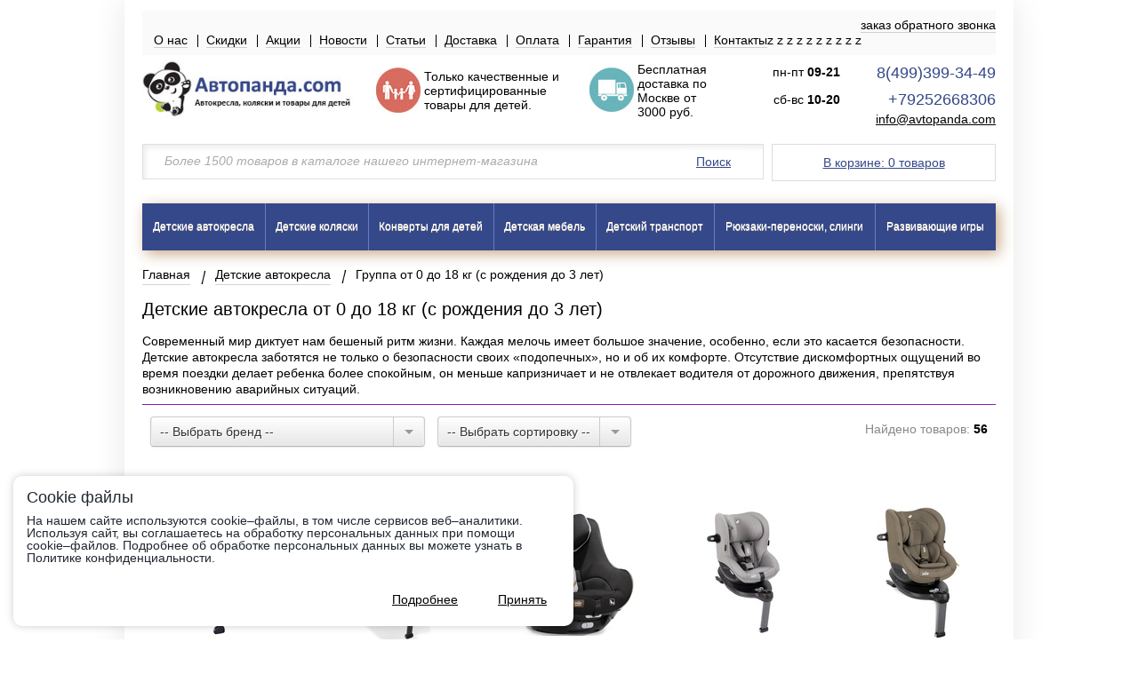

--- FILE ---
content_type: text/html; charset=utf-8
request_url: https://avtopanda.com/catalog/avtokresla/avtokresla-gruppy-01/
body_size: 17587
content:

<!DOCTYPE html>
<html>
<head>
    <meta charset="utf-8">
    <meta name="viewport" content="width=device-width">
    <meta name="format-detection" content="telephone=no"/>
    <meta name="yandex-verification" content="5af13b2ca1d00e34" /> 
    
    
    <title>
        
            Автокресло 0-18 кг (группа 0-1) - купить по цене от 3200 рублей в Москве ☛ Интернет-магазин Avtopanda.com  ☎ 8(925) 266-83-06 ☎ 8 (499) 399-34-49
        
    </title>
    
    
        
    
 
    

    


    
    <link href='https://fonts.googleapis.com/css?family=Roboto+Condensed:400,400italic,700,700italic&subset=latin,cyrillic' rel='stylesheet' type='text/css'>
    <link rel="stylesheet" type="text/css" href="//cdn.jsdelivr.net/npm/slick-carousel@1.8.1/slick/slick.css"/>
    <link rel="stylesheet" type="text/css" href="/static/slick/slick.css"/>
    <link rel="stylesheet" type="text/css" href="/static/slick/slick-theme.css"/>
    <link rel="icon" type="image/x-icon" href="/static/favicon.png">

    
        <link rel="stylesheet" href="/static/css/jquery.fs.selecter.css" type="text/css" />
        <link rel="stylesheet" href="/static/js/toastmessage/css/jquery.toastmessage.css" type="text/css" />
        <link rel="stylesheet" href="/static/js/jquery-form-styler/jquery.formstyler.css" type="text/css" />
        <link rel="stylesheet" href="/static/css/all.css" type="text/css" />
        <link rel="stylesheet" href="/static/css/lloyd.css" type="text/css" />
        <link rel="stylesheet" href="/static/js/fancybox/helpers/jquery.fancybox-thumbs.css?v=2.1.4" type="text/css" media="screen" />
        <link rel="stylesheet" href="/static/js/fancybox/helpers/jquery.fancybox-buttons.css?v=2.1.4" type="text/css" media="screen" />
        <link rel="stylesheet" href="/static/js/fancybox/jquery.fancybox.css?v=2.1.4" type="text/css" media="screen" />
    
    
        <script type="text/javascript" src="/static/js/jquery-1.10.2.min.js"></script> 
        <script type="text/javascript" src="/static/js/toastmessage/jquery.toastmessage.js"></script>
        <script type="text/javascript" src="/static/js/jquery.placeholder.js"></script>
        <script type="text/javascript" src="/static/js/jquery.form.js"></script>
        <script type="text/javascript" src="/static/js/jquery.barrating.min.js"></script>
        <script type="text/javascript" src="/static/js/jquery.bxslider.js"></script>
        <script type="text/javascript" src="/static/js/jquery.fs.selecter.js"></script>
        <script type="text/javascript" src="/static/js/fancybox/jquery.mousewheel-3.0.6.pack.js"></script>
        <script type="text/javascript" src="/static/js/fancybox/jquery.fancybox.pack.js?v=2.1.4"></script>
        <script type="text/javascript" src="/static/js/fancybox/helpers/jquery.fancybox-buttons.js?v=2.1.4"></script>
        <script type="text/javascript" src="/static/js/fancybox/helpers/jquery.fancybox-thumbs.js?v=2.1.4"></script>
        <script type="text/javascript" src="/static/js/jquery-form-styler/jquery.formstyler.min.js"></script>
        <script type="text/javascript" src="/static/js/jquery.maskedinput-1.2.2.js"></script>
        <script type="text/javascript" src="/static/js/sly.js"></script>
        <script type="text/javascript" src="/static/js/modernizr.js"></script>
        <script type="text/javascript" src="/static/js/jquery.main.js?v=2"></script>
        <script type="text/javascript" src="/static/js/lloyd.js"></script>
    
    <script type="text/javascript" src="/static/slick/slick.min.js"></script>
    <!--[if IE]><script src="http://html5shiv.googlecode.com/svn/trunk/html5.js"></script><![endif]-->
    
    
        
            <meta name="yandex-verification" content="97657651d76786d7" />
<meta name="yandex-verification" content="685039e440b778cb" />
<meta name="google-site-verification" content="iZ_bM3_xuFmEjhl248rlZqid4kqH2B2z_3QoqUY5dRA" /><meta name="yandex-verification" content="65b092517500de3a" />
        
            <meta name="google-site-verification" content="EEi0dTPouAiSQWq0SwmDNgONueo-JzlKNu1w8p7A2fA" /><meta name="google-site-verification" content="10SlbHzZgIV5_Qra-qwEX0JlHPayyfGvWDKGME_9KLY" />
        
            <!-- Global site tag (gtag.js) - Google Analytics -->
<script async src="https://www.googletagmanager.com/gtag/js?id=UA-153114283-1"></script>
<script>
  window.dataLayer = window.dataLayer || [];
  function gtag(){dataLayer.push(arguments);}
  gtag('js', new Date());

  gtag('config', 'UA-153114283-1');
</script>

        
    
    

<script src="//code.jivosite.com/widget/IUGD1EvVVN" async></script>
</head>
<body>
<div class="w1">
    <div id="wrapper">
        <header id="header">
            <div class="center">
                <div class="header-panel">
                    <a class="mob-btn" href="#"><span></span></a>
                    <a class="call-back" href="#">заказ обратного звонка</a>
                    <ul>
                        
z                            <li><a href="/about-us">О нас</a></li>
                        
z                            <li><a href="/about/discount/">Скидки</a></li>
                        
z                            <li><a href="/action/">Акции</a></li>
                        
z                            <li><a href="/news/">Новости</a></li>
                        
z                            <li><a href="/article/">Статьи</a></li>
                        
z                            <li><a href="/about/delivery/">Доставка</a></li>
                        
z                            <li><a href="/about/payment/">Оплата</a></li>
                        
z                            <li><a href="/about/warranty/">Гарантия</a></li>
                        
z                            <li><a href="/review/">Отзывы</a></li>
                        
z                            <li><a href="/about/contacts/">Контакты</a></li>
                        
                    </ul>
                </div>
                <div class="header-block">
                    <div class="mylogo">
                        <a href="/">
                            
                                <img src="/media/upload/sitesettings/4a/4ac72216b49061ada1a9d9f703974a78.jpg" />
                            
                        </a>
                    </div>
                    <div class="header-info-block"><table style="width: 100%;" border="0" align="left">
<tbody>
<tr>
<td><img src="../../../../media/uploads/family-verh.jpg" width="50" height="51" /></td>
<td>Только <strong>качественные</strong> и <strong>сертифицированные товары</strong> для детей.</td>
<td><img src="../../../../media/uploads/deliver-vrh.jpg" width="50" height="51" /></td>
<td>Бесплатная доставка по Москве <strong>от 3000 руб.</strong></td>
</tr>
</tbody>
</table></div>
                    <div class="header-info">
                    	<div class="c1 notmobile">
		            	<div class="schedule-compact">
		            	<span class="schedule-l1">пн-пт  <b>09-21</b></span>
		            	<span class="schedule-l2">сб-вс  <b>10-20</b></span>
		            	</div>
                    	</div>
                    	<div class="c2">
                        <a class="phone site-color" href="tel:8(499)399-34-49">8(499)399-34-49</a>
                        <a class="phone site-color" href="tel:+79252668306">+79252668306</a>
                        <a class="email" href="mailto:info@avtopanda.com">info@avtopanda.com</a>
                        <div class="mobile"><div class="schedule"><span class="schedule-l1">Прием заказов на сайте - круглосуточно.</span><span class="schedule-l2">Режим работы магазина: будни с 09-21, выходные с 10-20</span></div></div>
                        </div>
                    </div>
                </div>
                <div class="header-row">
                    <a class="basket-btn site-color" href="/cart/">В корзине: <span id="basket-total">0 товаров</span></a>
                    <form action="/catalog/search/" id="search-form" class="search-form">
                        <fieldset>
                            <input type="text" placeholder="Более 1500 товаров в каталоге нашего интернет-магазина" name="query" />
                            <button class="site-color">Поиск</button>
                        </fieldset>
                    </form>
                </div>
                
                    
<nav id="nav">
    <a class="mob-btn" href="#"><span></span></a>
    <ul>
        
            
                
                    <li class="has-drop">
                        <div class="drop-cover">
                            <a href="/catalog/avtokresla/">Детские автокресла</a>
                            <div class="drop-hold">
                                <ul class="drop">
                                    
            
                
                    <li><a href="/catalog/avtokresla/avtokresla-gruppy-0-s-rozhdeniya-do-13-kg/">Группа от 0 до 13 кг</a></li>
                
            
        
            
                
                    <li><a href="/catalog/avtokresla/avtokresla-gruppy-01/">Группа от 0 до 18 кг (с рождения до 3 лет)</a></li>
                
            
        
            
                
                    <li><a href="/catalog/avtokresla/detskie-avtokresla-gruppy-012-s-rozhdeniya-do-25kg/">Группа от 0 до 25 кг (до 7 лет)</a></li>
                
            
        
            
                
                    <li><a href="/catalog/avtokresla/detskie-avtokresla-ot-0-do-36-kg/">Группа от 0 до 36 кг (до 12 лет)</a></li>
                
            
        
            
                
                    <li><a href="/catalog/avtokresla/avtokresla-gruppy-1-ot-9-18-kg/">Группа от 9 до 18 кг (от 9 мес до 3 лет)</a></li>
                
            
        
            
                
                    <li><a href="/catalog/avtokresla/detskie-avtokresla-gruppy-12-ot-9-do-25kg/">Группа от 9 до 25 кг (от 9 мес до 7 лет)</a></li>
                
            
        
            
                
                    <li><a href="/catalog/avtokresla/detskie-avtokresla-gruppy-123-ot-9-do-36kg/">Группа от 9 до 36 кг (от 9 мес до 12 лет)</a></li>
                
            
        
            
                
                    <li><a href="/catalog/avtokresla/detskie-avtokresla-gruppy-23-ot-15-do-36kg/">Группа от 15 до 36 кг (от 3 до 12 лет)</a></li>
                
            
        
            
                
                    <li><a href="/catalog/avtokresla/detskie-avtokresla-bustery-ot-15-do-36kg/">Бустеры (15-36 кг/ 22-36 кг) (от 3 до 12 лет)</a></li>
                
            
        
            
                
                    <li><a href="/catalog/avtokresla/aksessuary-k-detskim-avtokresam/">Аксессуары</a></li>
                
            
        
            
                
                    <li><a href="/catalog/avtokresla/adapter-dlya-beremennyh-na-shtatnyj-remen/">Адаптер для беременных</a></li>
                
            
        
                                </ul>
                            </div>
                        </div>
                    </li>
                
            
        
            
                
                    <li class="has-drop">
                        <div class="drop-cover">
                            <a href="/catalog/detskie-kolyaski/">Детские коляски</a>
                            <div class="drop-hold">
                                <ul class="drop">
                                    
            
                
                    <li><a href="/catalog/detskie-kolyaski/kolyaski-dlya-novorozhdennyh/">Для новорожденных</a></li>
                
            
        
            
                
                    <li><a href="/catalog/detskie-kolyaski/klassicheskie-kolyaski/">Классические коляски</a></li>
                
            
        
            
                
                    <li><a href="/catalog/detskie-kolyaski/detskie-kolyaski-2-v-1/">2 в 1</a></li>
                
            
        
            
                
                    <li><a href="/catalog/detskie-kolyaski/detskie-kolyaski-3-v-1/">3 в 1</a></li>
                
            
        
            
        
            
                
                    <li><a href="/catalog/detskie-kolyaski/detskie-kolyaski-transformery/">Трансформеры</a></li>
                
            
        
            
                
                    <li><a href="/catalog/detskie-kolyaski/detskie-kolyaski-trosti/">Трости</a></li>
                
            
        
            
                
                    <li><a href="/catalog/detskie-kolyaski/detskie-progulochnye-kolyaski/">Прогулочные</a></li>
                
            
        
            
                
                    <li><a href="/catalog/detskie-kolyaski/detskie-kolyaski-2-v-1-dlya-dvoih-i-pogodok/">Для двойни и погодок 2 в 1</a></li>
                
            
        
            
                
                    <li><a href="/catalog/detskie-kolyaski/detskie-kolyaski-dlya-dvojni-3-v-1/">Для двойни 3 в 1</a></li>
                
            
        
            
                
                    <li><a href="/catalog/detskie-kolyaski/detskie-progulochnye-kolyaski-dlya-dvoin-i-pogodok/">Прогулочные для двойни и погодок</a></li>
                
            
        
            
        
            
                
                    <li><a href="/catalog/detskie-kolyaski/aksessuary-k-detskim-kolyaskam/">Аксессуары к детским коляскам</a></li>
                
            
        
            
                
                    <li><a href="/catalog/detskie-kolyaski/podnozhki-dlya-vtorogo-rebenka/">Подножки для второго ребенка</a></li>
                
            
        
                                </ul>
                            </div>
                        </div>
                    </li>
                
            
        
            
                
                    <li class="has-drop">
                        <div class="drop-cover">
                            <a href="/catalog/konverty-dlya-maoyshej/">Конверты для детей</a>
                            <div class="drop-hold">
                                <ul class="drop">
                                    
            
                
                    <li><a href="/catalog/konverty-dlya-maoyshej/konverty-na-vypisku-esspero/">Конверты на выписку </a></li>
                
            
        
            
                
                    <li><a href="/catalog/konverty-dlya-maoyshej/konverty-v-kolyasku/">Конверты в коляску</a></li>
                
            
        
            
                
                    <li><a href="/catalog/konverty-dlya-maoyshej/mufty-na-kolyasku-rukavichki-dlya-kolyaski/">Муфты для рук на коляску</a></li>
                
            
        
                                </ul>
                            </div>
                        </div>
                    </li>
                
            
        
            
                
                    <li class="has-drop">
                        <div class="drop-cover">
                            <a href="/catalog/detskaya-mebel/">Детская мебель</a>
                            <div class="drop-hold">
                                <ul class="drop">
                                    
            
                
                    <li><a href="/catalog/detskaya-mebel/stulchiki-dlya-kormleniya/">Стульчики для кормления</a></li>
                
            
        
            
                
                    <li><a href="/catalog/detskaya-mebel/podrostkovye-krovati/">Подростковые кровати</a></li>
                
            
        
            
                
                    <li><a href="/catalog/detskaya-mebel/matrasy-dlya-podrostkovoj-krovati/">Матрасы для подростковой кровати</a></li>
                
            
        
            
                
                    <li><a href="/catalog/detskaya-mebel/dvuhyarusnye-krovati/">Двухъярусные кровати</a></li>
                
            
        
            
                
                    <li><a href="/catalog/detskaya-mebel/detskie-vannochki/">Детские ванночки</a></li>
                
            
        
            
                
                    <li><a href="/catalog/detskaya-mebel/detskie-pledy-konverty-podushechki/">Детские пледы</a></li>
                
            
        
            
                
                    <li><a href="/catalog/detskaya-mebel/mebel-v-detskuyu-komnatu/">Мебель в детскую комнату </a></li>
                
            
        
            
                
                    <li><a href="/catalog/detskaya-mebel/aksessuary-dlya-kormleniya/">Аксессуары для кормления </a></li>
                
            
        
            
                
                    <li><a href="/catalog/detskaya-mebel/pelenalnye-matrasy/">Матрас для пеленания </a></li>
                
            
        
            
                
                    <li><a href="/catalog/detskaya-mebel/puf/">Пуф </a></li>
                
            
        
            
                
                    <li><a href="/catalog/detskaya-mebel/manezhi/">Манежи</a></li>
                
            
        
            
                
                    <li><a href="/catalog/detskaya-mebel/detskie-krovatki/">Детские кроватки</a></li>
                
            
        
            
                
                    <li><a href="/catalog/detskaya-mebel/matrasy-v-detskuyu-krovat/">Матрасы в детскую кровать</a></li>
                
            
        
            
                
                    <li><a href="/catalog/detskaya-mebel/zashitnye-barery-v-krovatku/">Защитные барьеры в кроватку</a></li>
                
            
        
            
                
                    <li><a href="/catalog/detskaya-mebel/komplekty-v-krovatku-postelnoe-bele/">Комплекты в кроватку, постельное белье</a></li>
                
            
        
            
                
                    <li><a href="/catalog/detskaya-mebel/komody/">Комоды</a></li>
                
            
        
            
                
                    <li><a href="/catalog/detskaya-mebel/elektronnye-kacheli-kreslo/">Электронные качели-кресло</a></li>
                
            
        
            
                
                    <li><a href="/catalog/detskaya-mebel/lyulki-dlya-ukachivaniya/">Люльки для укачивания</a></li>
                
            
        
            
                
                    <li><a href="/catalog/detskaya-mebel/shezlongi/">Шезлонги</a></li>
                
            
        
            
                
                    <li><a href="/catalog/detskaya-mebel/kolybel-kachalki/">Колыбель-качалки</a></li>
                
            
        
            
                
                    <li><a href="/catalog/detskaya-mebel/kreslo-kachalka/">Кресла для беременных, для мам, для кормления</a></li>
                
            
        
            
                
                    <li><a href="/catalog/detskaya-mebel/pelenalnye-stoliki/">Пеленальные столики</a></li>
                
            
        
                                </ul>
                            </div>
                        </div>
                    </li>
                
            
        
            
                
                    <li class="has-drop">
                        <div class="drop-cover">
                            <a href="/catalog/detskij-transport/">Детский транспорт</a>
                            <div class="drop-hold">
                                <ul class="drop">
                                    
            
        
            
                
                    <li><a href="/catalog/detskij-transport/roliki-konki/">Роликовые коньки</a></li>
                
            
        
            
                
                    <li><a href="/catalog/detskij-transport/giroskutery/">Гироскутеры</a></li>
                
            
        
            
                
                    <li><a href="/catalog/detskij-transport/pedalnyj-velomobil-karting/">Педальные веломобили</a></li>
                
            
        
            
        
            
                
                    <li><a href="/catalog/detskij-transport/elektromobili/">Электромобили, электромотоциклы</a></li>
                
            
        
            
                
                    <li><a href="/catalog/detskij-transport/hodunki/">Ходунки</a></li>
                
            
        
            
                
                    <li><a href="/catalog/detskij-transport/begovely-velobegi/">Беговелы, велобеги, каталки, толокары</a></li>
                
            
        
            
                
                    <li><a href="/catalog/detskij-transport/detskie-velosipedy/">Велосипеды</a></li>
                
            
        
            
                
                    <li><a href="/catalog/detskij-transport/snegokaty-sanki-kolyaski/">Санки-коляски</a></li>
                
            
        
            
                
                    <li><a href="/catalog/detskij-transport/naduvnye-vatrushki-tyubingi/">Тюбинги</a></li>
                
            
        
            
                
                    <li><a href="/catalog/detskij-transport/velokresla/">Велокресла</a></li>
                
            
        
            
                
                    <li><a href="/catalog/detskij-transport/samokaty/">Самокаты</a></li>
                
            
        
            
                
                    <li><a href="/catalog/detskij-transport/elektrosamokaty/">Электросамокаты , Электроскейтборды</a></li>
                
            
        
            
                
                    <li><a href="/catalog/detskij-transport/snegokaty/">Снегокаты, санки</a></li>
                
            
        
            
                
                    <li><a href="/catalog/detskij-transport/aksessuary-k-samokatam-begovelam-velosipedam/">Аксессуары к самокатам, беговелам, велосипедам</a></li>
                
            
        
                                </ul>
                            </div>
                        </div>
                    </li>
                
            
        
            
                
                    <li class="has-drop">
                        <div class="drop-cover">
                            <a href="/catalog/ryukzaki-perenoski-slingi/">Рюкзаки-переноски, слинги</a>
                            <div class="drop-hold">
                                <ul class="drop">
                                    
            
                
                    <li><a href="/catalog/ryukzaki-perenoski-slingi/slingi/">Слинги</a></li>
                
            
        
            
                
                    <li><a href="/catalog/ryukzaki-perenoski-slingi/ryukzaki-perenoski/">Рюкзаки-переноски</a></li>
                
            
        
                                </ul>
                            </div>
                        </div>
                    </li>
                
            
        
            
                
                    <li class="has-drop">
                        <div class="drop-cover">
                            <a href="/catalog/razvivayushie-i-logicheskie-igry/">Развивающие игры</a>
                            <div class="drop-hold">
                                <ul class="drop">
                                    
            
                
                    <li><a href="/catalog/razvivayushie-i-logicheskie-igry/razvivayushie-igrushki-dlya-malyshej/">Развивающие игрушки для детей</a></li>
                
            
        
            
        
            
                
                    <li><a href="/catalog/razvivayushie-i-logicheskie-igry/razvivayushie-kovriki/">Развивающие коврики</a></li>
                
            
        
            
        
            
                
                    <li><a href="/catalog/razvivayushie-i-logicheskie-igry/detskie-igrushki/">Детские игрушки</a></li>
                
            
        
                                </ul>
                            </div>
                        </div>
                    </li>
                
            
        
            
        
    </ul>
</nav>

                
            </div>
        </header>
        <div id="main">
            <div class="center">

                
                

    <ul class="breadcrumbs">
        <li><a href="/">Главная</a></li>
        
            <li><a href="/catalog/avtokresla/">Детские автокресла</a></li>
        
        
            
                <li>Группа от 0 до 18 кг (с рождения до 3 лет)</li>
            
        
    </ul>

    <h1>
        
            Детские автокресла от 0 до 18 кг (с рождения до 3 лет)
            
        
        
    </h1>


    

    
        <div class="text">
            <p>Современный мир диктует нам бешеный ритм жизни. Каждая мелочь имеет большое значение, особенно, если это касается безопасности. Детские автокресла заботятся не только о безопасности своих &laquo;подопечных&raquo;, но и об их комфорте. Отсутствие дискомфортных ощущений во время поездки делает ребенка более спокойным, он меньше капризничает и не отвлекает водителя от дорожного движения, препятствуя возникновению аварийных ситуаций.</p>
        </div>
    

    <div class="filter">
        
            <form class="filter-select-block">
                <select class="sort-select">
                    <option value="/catalog/avtokresla-gruppy-01/">-- Выбрать бренд --</option>
                    
                        <option value="/catalog/avtokresla/avtokresla-gruppy-01/brand/amarobaby-rossiya/" >AmaroBaby (Россия)</option>
                    
                        <option value="/catalog/avtokresla/avtokresla-gruppy-01/brand/baby-care-yuzhnokorejskaya-kompaniya/" >Babycare (Южнокорейская компания )</option>
                    
                        <option value="/catalog/avtokresla/avtokresla-gruppy-01/brand/babysafe/" >BabySafe</option>
                    
                        <option value="/catalog/avtokresla/avtokresla-gruppy-01/brand/bambola/" >BAMBOLA</option>
                    
                        <option value="/catalog/avtokresla/avtokresla-gruppy-01/brand/besafe/" >BeSafe (Норвегия)</option>
                    
                        <option value="/catalog/avtokresla/avtokresla-gruppy-01/brand/best-baby/" >Best Baby</option>
                    
                        <option value="/catalog/avtokresla/avtokresla-gruppy-01/brand/cam/" >Cam (Италия) </option>
                    
                        <option value="/catalog/avtokresla/avtokresla-gruppy-01/brand/coletto-polsha/" >Coletto (Польша)</option>
                    
                        <option value="/catalog/avtokresla/avtokresla-gruppy-01/brand/combi-yaponiya/" >Combi (Япония)</option>
                    
                        <option value="/catalog/avtokresla/avtokresla-gruppy-01/brand/comsafe/" >Comsafe </option>
                    
                        <option value="/catalog/avtokresla/avtokresla-gruppy-01/brand/costa/" >Costa </option>
                    
                        <option value="/catalog/avtokresla/avtokresla-gruppy-01/brand/cybex-germaniya/" >Cybex (Германия)</option>
                    
                        <option value="/catalog/avtokresla/avtokresla-gruppy-01/brand/daiichi-koreya/" >Daiichi (Корея)</option>
                    
                        <option value="/catalog/avtokresla/avtokresla-gruppy-01/brand/esspero-norvegiya/" >Esspero (Норвегия)</option>
                    
                        <option value="/catalog/avtokresla/avtokresla-gruppy-01/brand/everflo/" >Everflo </option>
                    
                        <option value="/catalog/avtokresla/avtokresla-gruppy-01/brand/fairgo-italiya/" >Fairgo (Италия)</option>
                    
                        <option value="/catalog/avtokresla/avtokresla-gruppy-01/brand/farfello/" >Farfello</option>
                    
                        <option value="/catalog/avtokresla/avtokresla-gruppy-01/brand/heyner-germaniya/" >Heyner (Германия)</option>
                    
                        <option value="/catalog/avtokresla/avtokresla-gruppy-01/brand/joie-angliya/" >Joie (Англия) </option>
                    
                        <option value="/catalog/avtokresla/avtokresla-gruppy-01/brand/lionelo/" >Lionelo (Польша)</option>
                    
                        <option value="/catalog/avtokresla/avtokresla-gruppy-01/brand/maxi-cosi-niderlandy/" >Maxi cosi (Нидерланды)</option>
                    
                        <option value="/catalog/avtokresla/avtokresla-gruppy-01/brand/nuovita-rossiya-italiya/" >Nuovita (Россия, Италия)</option>
                    
                        <option value="/catalog/avtokresla/avtokresla-gruppy-01/brand/peg-perego-italiya/" >Peg (Peg Perego) (Италия )</option>
                    
                        <option value="/catalog/avtokresla/avtokresla-gruppy-01/brand/phil-and-teds-novaya-zelandiya/" >PHIL AND TEDS (Новая Зеландия)</option>
                    
                        <option value="/catalog/avtokresla/avtokresla-gruppy-01/brand/rant-rossiya/" >Rant (Россия) </option>
                    
                        <option value="/catalog/avtokresla/avtokresla-gruppy-01/brand/sweet-baby-kitaj/" >Sweet Baby (Италия )</option>
                    
                        <option value="/catalog/avtokresla/avtokresla-gruppy-01/brand/tomix/" >TOMIX </option>
                    
                </select>
            </form>
        
        <form class="filter-select-block">
            <select class="sort-select">
                <option value="/catalog/avtokresla-gruppy-01/">-- Выбрать сортировку --</option>
                <option value="?sort=price">Сначала дорогие &uarr;</option>
                <option value="?sort=price_asc">Сначала дешевые &darr;</option>
            </select>
        </form>



        
        
        
        
        
        
        
        
        
        
        
        
        
        
        
        
        
        
        
        
        
        
        
        
        
        
        
        
        <div class="product-cnt">Найдено товаров: <span>56</span></div>
    </div>

    
    <div class="content-block">
        <ul class="product-list">
            
                
<li>
    <div style="width:28px;margin-left:-8px;position:absolute; z-index: 1">
        
        
        
    </div>
    <div>
        <a class="visual" href="/catalog/product/povorotnoe-avtokreslo-joie-spin-360/">
            
                <img alt="Поворотное автокресло Joie Spin 360 " title="Поворотное автокресло Joie Spin 360 " src="/media/cache/66/6c/666c50c1d852621bbe43398375def64b.jpg"/>
            
        </a>
        <a class="name" href="/catalog/product/povorotnoe-avtokreslo-joie-spin-360/">Поворотное автокресло Joie Spin 360 </a>
        <div class="summ-holder">
            
            <span class="price site-color">22 900 руб.</span>
        </div>
        

    </div>
</li>
            
                
<li>
    <div style="width:28px;margin-left:-8px;position:absolute; z-index: 1">
        
        
        
    </div>
    <div>
        <a class="visual" href="/catalog/product/avtokreslo-joie-i-harbour-s-bazoj-base-eclipse/">
            
                <img alt="Автокресло Joie I-Harbour с базой Base " title="Автокресло Joie I-Harbour с базой Base " src="/media/cache/36/0c/360cad6c777203e614fee2bff741af22.jpg"/>
            
        </a>
        <a class="name" href="/catalog/product/avtokreslo-joie-i-harbour-s-bazoj-base-eclipse/">Автокресло Joie I-Harbour с базой Base </a>
        <div class="summ-holder">
            
            <span class="price site-color">36 800 руб.</span>
        </div>
        

    </div>
</li>
            
                
<li>
    <div style="width:28px;margin-left:-8px;position:absolute; z-index: 1">
        
        
        
    </div>
    <div>
        <a class="visual" href="/catalog/product/avtokreslo-joie-i-harbour/">
            
                <img alt="Автокресло Joie I-Harbour (без базы) " title="Автокресло Joie I-Harbour (без базы) " src="/media/cache/d6/cc/d6cc0841af591ff9f8b951099edae9a2.jpg"/>
            
        </a>
        <a class="name" href="/catalog/product/avtokreslo-joie-i-harbour/">Автокресло Joie I-Harbour (без базы) </a>
        <div class="summ-holder">
            
            <span class="price site-color">26 800 руб.</span>
        </div>
        

    </div>
</li>
            
                
<li>
    <div style="width:28px;margin-left:-8px;position:absolute; z-index: 1">
        
        
        
    </div>
    <div>
        <a class="visual" href="/catalog/product/povorotnoe-avtokreslo-joie-i-spin-360-e/">
            
                <img alt="Поворотное автокресло JOIE I-Spin 360 E" title="Поворотное автокресло JOIE I-Spin 360 E" src="/media/cache/46/cf/46cf2a38e5c60a67e91e3cdcffbfb26a.jpg"/>
            
        </a>
        <a class="name" href="/catalog/product/povorotnoe-avtokreslo-joie-i-spin-360-e/">Поворотное автокресло JOIE I-Spin 360 E</a>
        <div class="summ-holder">
            
            <span class="price site-color">29 900 руб.</span>
        </div>
        

    </div>
</li>
            
                
<li>
    <div style="width:28px;margin-left:-8px;position:absolute; z-index: 1">
        
        
        
    </div>
    <div>
        <a class="visual" href="/catalog/product/povorotnoe-avtokreslo-joie-i-spin-360/">
            
                <img alt="Поворотное автокресло Joie I-Spin 360" title="Поворотное автокресло Joie I-Spin 360" src="/media/cache/e4/8a/e48a6f71d2535dee3a8ba827dcbdb5fd.jpg"/>
            
        </a>
        <a class="name" href="/catalog/product/povorotnoe-avtokreslo-joie-i-spin-360/">Поворотное автокресло Joie I-Spin 360</a>
        <div class="summ-holder">
            
            <span class="price site-color">32 900 руб.</span>
        </div>
        

    </div>
</li>
            
                
<li>
    <div style="width:28px;margin-left:-8px;position:absolute; z-index: 1">
        
        
        
    </div>
    <div>
        <a class="visual" href="/catalog/product/avtokreslo-joie-tilt/">
            
                <img alt="Автокресло Joie Tilt" title="Автокресло Joie Tilt" src="/media/cache/e8/34/e834adabb09f824de0e598699222f1cc.jpg"/>
            
        </a>
        <a class="name" href="/catalog/product/avtokreslo-joie-tilt/">Автокресло Joie Tilt</a>
        <div class="summ-holder">
            
            <span class="price site-color">12 900 руб.</span>
        </div>
        

    </div>
</li>
            
                
<li>
    <div style="width:28px;margin-left:-8px;position:absolute; z-index: 1">
        
        
        
    </div>
    <div>
        <a class="visual" href="/catalog/product/povorotnoe-avtokreslo-sweet-baby-odyssey-b3-i-size/">
            
                <img alt="Поворотное автокресло Sweet Baby Odyssey B3 i-Size " title="Поворотное автокресло Sweet Baby Odyssey B3 i-Size " src="/media/cache/f2/ec/f2ec3eb3a6679db3928496e11d405886.jpg"/>
            
        </a>
        <a class="name" href="/catalog/product/povorotnoe-avtokreslo-sweet-baby-odyssey-b3-i-size/">Поворотное автокресло Sweet Baby Odyssey B3 i-Size </a>
        <div class="summ-holder">
            
                <strike class="old-summ">27 495 руб.</strike>
            
            <span class="price site-color">24 750 руб.</span>
        </div>
        

    </div>
</li>
            
                
<li>
    <div style="width:28px;margin-left:-8px;position:absolute; z-index: 1">
        
        
        
    </div>
    <div>
        <a class="visual" href="/catalog/product/avtokreslo-maxi-cosi-mica-360-s/">
            
                <img alt="Автокресло Maxi-Cosi Mica 360 S" title="Автокресло Maxi-Cosi Mica 360 S" src="/media/cache/04/90/0490ab9f7a80edef0ccbfefa4f128139.jpg"/>
            
        </a>
        <a class="name" href="/catalog/product/avtokreslo-maxi-cosi-mica-360-s/">Автокресло Maxi-Cosi Mica 360 S</a>
        <div class="summ-holder">
            
            <span class="price site-color">37 900 руб.</span>
        </div>
        

    </div>
</li>
            
                
<li>
    <div style="width:28px;margin-left:-8px;position:absolute; z-index: 1">
        
        
        
    </div>
    <div>
        <a class="visual" href="/catalog/product/avtokreslo-daiichi-one-fix-360-i-size-season2-da-d/">
            
                <img alt="Автокресло Daiichi One-FIX 360 i-Size Season2 DA-D5100" title="Автокресло Daiichi One-FIX 360 i-Size Season2 DA-D5100" src="/media/cache/56/fd/56fddeea05a5985ddcc46467823f0bd9.jpg"/>
            
        </a>
        <a class="name" href="/catalog/product/avtokreslo-daiichi-one-fix-360-i-size-season2-da-d/">Автокресло Daiichi One-FIX 360 i-Size Season2 DA-D5100</a>
        <div class="summ-holder">
            
            <span class="price site-color">43 900 руб.</span>
        </div>
        

    </div>
</li>
            
                
<li>
    <div style="width:28px;margin-left:-8px;position:absolute; z-index: 1">
        
        
        
    </div>
    <div>
        <a class="visual" href="/catalog/product/avtokreslo-peg-perego-viaggio-giro-i-size/">
            
                <img alt="Автокресло Peg Perego Viaggio Giro i-size " title="Автокресло Peg Perego Viaggio Giro i-size " src="/media/cache/e8/aa/e8aa21488c6443a50955dc072dd82285.jpg"/>
            
        </a>
        <a class="name" href="/catalog/product/avtokreslo-peg-perego-viaggio-giro-i-size/">Автокресло Peg Perego Viaggio Giro i-size </a>
        <div class="summ-holder">
            
            <span class="price site-color">33 499 руб.</span>
        </div>
        

    </div>
</li>
            
                
<li>
    <div style="width:28px;margin-left:-8px;position:absolute; z-index: 1">
        
        
        
    </div>
    <div>
        <a class="visual" href="/catalog/product/avtokreslo-maxi-cosi-mica-360-pro/">
            
                <img alt="Автокресло Maxi-Cosi Mica 360 Pro i-Size" title="Автокресло Maxi-Cosi Mica 360 Pro i-Size" src="/media/cache/34/75/3475a7d9a92d530c9c718d8e967a3a95.jpg"/>
            
        </a>
        <a class="name" href="/catalog/product/avtokreslo-maxi-cosi-mica-360-pro/">Автокресло Maxi-Cosi Mica 360 Pro i-Size</a>
        <div class="summ-holder">
            
            <span class="price site-color">47 500 руб.</span>
        </div>
        

    </div>
</li>
            
                
<li>
    <div style="width:28px;margin-left:-8px;position:absolute; z-index: 1">
        
        
        
    </div>
    <div>
        <a class="visual" href="/catalog/product/avtokreslo-cybex-sirona-t-i-size/">
            
                <img alt="Автокресло Cybex Sirona T i-Size" title="Автокресло Cybex Sirona T i-Size" src="/media/cache/96/f3/96f3515c29fa8317a0dbc6bfadf72217.jpg"/>
            
        </a>
        <a class="name" href="/catalog/product/avtokreslo-cybex-sirona-t-i-size/">Автокресло Cybex Sirona T i-Size</a>
        <div class="summ-holder">
            
            <span class="price site-color">46 200 руб.</span>
        </div>
        

    </div>
</li>
            
                
<li>
    <div style="width:28px;margin-left:-8px;position:absolute; z-index: 1">
        
        
        
    </div>
    <div>
        <a class="visual" href="/catalog/product/avtokreslo-cybex-sirona-gi-i-size-s-integrirovanno/">
            
                <img alt="Автокресло Cybex Sirona Gi i-Size в комплекте с базой" title="Автокресло Cybex Sirona Gi i-Size в комплекте с базой" src="/media/cache/2b/59/2b591f668f6563d2b7d6b93300344010.jpg"/>
            
        </a>
        <a class="name" href="/catalog/product/avtokreslo-cybex-sirona-gi-i-size-s-integrirovanno/">Автокресло Cybex Sirona Gi i-Size в комплекте с базой</a>
        <div class="summ-holder">
            
            <span class="price site-color">41 400 руб.</span>
        </div>
        

    </div>
</li>
            
                
<li>
    <div style="width:28px;margin-left:-8px;position:absolute; z-index: 1">
        
        
        
    </div>
    <div>
        <a class="visual" href="/catalog/product/avtokreslo-detskoe-costa-hb-03/">
            
                <img alt="Автокресло детское Costa HB-03" title="Автокресло детское Costa HB-03" src="/media/cache/da/ab/daab13fb85596e64ad69549a8f9189b1.jpg"/>
            
        </a>
        <a class="name" href="/catalog/product/avtokreslo-detskoe-costa-hb-03/">Автокресло детское Costa HB-03</a>
        <div class="summ-holder">
            
            <span class="price site-color">6 999 руб.</span>
        </div>
        

    </div>
</li>
            
                
<li>
    <div style="width:28px;margin-left:-8px;position:absolute; z-index: 1">
        
        
        
    </div>
    <div>
        <a class="visual" href="/catalog/product/avtokreslo-maxi-cosi-pearl-360-pro/">
            
                <img alt="Автокресло Maxi-Cosi PEARL 360 PRO (SLIDE TECH)" title="Автокресло Maxi-Cosi PEARL 360 PRO (SLIDE TECH)" src="/media/cache/86/31/8631ca59be95a7c5ad829de155e463ae.jpg"/>
            
        </a>
        <a class="name" href="/catalog/product/avtokreslo-maxi-cosi-pearl-360-pro/">Автокресло Maxi-Cosi PEARL 360 PRO (SLIDE TECH)</a>
        <div class="summ-holder">
            
            <span class="price site-color">33 450 руб.</span>
        </div>
        

    </div>
</li>
            
                
<li>
    <div style="width:28px;margin-left:-8px;position:absolute; z-index: 1">
        
        
        
    </div>
    <div>
        <a class="visual" href="/catalog/product/avtokreslo-maxi-cosi-mica-pro-eco-i-size/">
            
                <img alt="Автокресло Maxi cosi Mica Pro Eco I-size" title="Автокресло Maxi cosi Mica Pro Eco I-size" src="/media/cache/50/e6/50e695e86850d8176235d83d87e4dc2e.jpg"/>
            
        </a>
        <a class="name" href="/catalog/product/avtokreslo-maxi-cosi-mica-pro-eco-i-size/">Автокресло Maxi cosi Mica Pro Eco I-size</a>
        <div class="summ-holder">
            
                <strike class="old-summ">38 500 руб.</strike>
            
            <span class="price site-color">36 260 руб.</span>
        </div>
        

    </div>
</li>
            
                
<li>
    <div style="width:28px;margin-left:-8px;position:absolute; z-index: 1">
        
        
        
    </div>
    <div>
        <a class="visual" href="/catalog/product/avtokreslo-bambola-bambino/">
            
                <img alt="Автокресло BAMBOLA BAMBINO" title="Автокресло BAMBOLA BAMBINO" src="/media/cache/bc/e3/bce398f775dbc05530fbc284015b1e3e.jpg"/>
            
        </a>
        <a class="name" href="/catalog/product/avtokreslo-bambola-bambino/">Автокресло BAMBOLA BAMBINO</a>
        <div class="summ-holder">
            
            <span class="price site-color">5 720 руб.</span>
        </div>
        

    </div>
</li>
            
                
<li>
    <div style="width:28px;margin-left:-8px;position:absolute; z-index: 1">
        
        
        
    </div>
    <div>
        <a class="visual" href="/catalog/product/avtokreslo-bambola-bambino-isofix/">
            
                <img alt="Автокресло BAMBOLA Bambino Isofix" title="Автокресло BAMBOLA Bambino Isofix" src="/media/cache/8b/36/8b36011d9fc2805e3a6b5ef0a2a743a6.jpg"/>
            
        </a>
        <a class="name" href="/catalog/product/avtokreslo-bambola-bambino-isofix/">Автокресло BAMBOLA Bambino Isofix</a>
        <div class="summ-holder">
            
            <span class="price site-color">5 200 руб.</span>
        </div>
        

    </div>
</li>
            
                
<li>
    <div style="width:28px;margin-left:-8px;position:absolute; z-index: 1">
        
        
        
    </div>
    <div>
        <a class="visual" href="/catalog/product/avtokreslo-maxi-cosi-pearl-360/">
            
                <img alt="Автокресло Maxi-Cosi Pearl 360" title="Автокресло Maxi-Cosi Pearl 360" src="/media/cache/0b/5f/0b5f8cd2f039898dd678aaad7c8f6a40.jpg"/>
            
        </a>
        <a class="name" href="/catalog/product/avtokreslo-maxi-cosi-pearl-360/">Автокресло Maxi-Cosi Pearl 360</a>
        <div class="summ-holder">
            
            <span class="price site-color">29 540 руб.</span>
        </div>
        

    </div>
</li>
            
                
<li>
    <div style="width:28px;margin-left:-8px;position:absolute; z-index: 1">
        
        
        
    </div>
    <div>
        <a class="visual" href="/catalog/product/avtokreslo-tomix-hero/">
            
                <img alt="Автокресло Tomix Hero" title="Автокресло Tomix Hero" src="/media/cache/15/af/15af86f5926b5fb7fa7b9023bc99c008.jpg"/>
            
        </a>
        <a class="name" href="/catalog/product/avtokreslo-tomix-hero/">Автокресло Tomix Hero</a>
        <div class="summ-holder">
            
            <span class="price site-color">5 490 руб.</span>
        </div>
        

    </div>
</li>
            
                
<li>
    <div style="width:28px;margin-left:-8px;position:absolute; z-index: 1">
        
        
        
    </div>
    <div>
        <a class="visual" href="/catalog/product/avtokreslo-rant-pilot-active-line/">
            
                <img alt="Автокресло RANT Pilot Active Line" title="Автокресло RANT Pilot Active Line" src="/media/cache/4d/a9/4da90cb05e6a18940f12da733ec2f096.jpg"/>
            
        </a>
        <a class="name" href="/catalog/product/avtokreslo-rant-pilot-active-line/">Автокресло RANT Pilot Active Line</a>
        <div class="summ-holder">
            
                <strike class="old-summ">7 490 руб.</strike>
            
            <span class="price site-color">6 990 руб.</span>
        </div>
        

    </div>
</li>
            
                
<li>
    <div style="width:28px;margin-left:-8px;position:absolute; z-index: 1">
        
        
        
    </div>
    <div>
        <a class="visual" href="/catalog/product/avtokreslo-everflo-orsababy-yb101a/">
            
                <img alt="Автокресло Everflo Orsababy YB101A" title="Автокресло Everflo Orsababy YB101A" src="/media/cache/af/e7/afe73f7fcf9d1cf4d4f7c192218e42b1.jpg"/>
            
        </a>
        <a class="name" href="/catalog/product/avtokreslo-everflo-orsababy-yb101a/">Автокресло Everflo Orsababy YB101A</a>
        <div class="summ-holder">
            
                <strike class="old-summ">7 518 руб.</strike>
            
            <span class="price site-color">5 699 руб.</span>
        </div>
        

    </div>
</li>
            
                
<li>
    <div style="width:28px;margin-left:-8px;position:absolute; z-index: 1">
        
        
        
    </div>
    <div>
        <a class="visual" href="/catalog/product/avtokreslo-coletto-sintra-isofix-i-size/">
            
                <img alt="Автокресло Coletto Sintra isofix i-Size" title="Автокресло Coletto Sintra isofix i-Size" src="/media/cache/bb/9e/bb9e21db3fdf940ecfccc670afa1b67f.jpg"/>
            
        </a>
        <a class="name" href="/catalog/product/avtokreslo-coletto-sintra-isofix-i-size/">Автокресло Coletto Sintra isofix i-Size</a>
        <div class="summ-holder">
            
            <span class="price site-color">30 490 руб.</span>
        </div>
        

    </div>
</li>
            
                
<li>
    <div style="width:28px;margin-left:-8px;position:absolute; z-index: 1">
        
        
        
    </div>
    <div>
        <a class="visual" href="/catalog/product/avtokreslo-best-baby-discovery/">
            
                <img alt="Автокресло Best Baby DISCOVERY" title="Автокресло Best Baby DISCOVERY" src="/media/cache/5e/d7/5ed70b1ecf44a6985cb48b9fadf6c0d7.jpg"/>
            
        </a>
        <a class="name" href="/catalog/product/avtokreslo-best-baby-discovery/">Автокресло Best Baby DISCOVERY</a>
        <div class="summ-holder">
            
            <span class="price site-color">6 799 руб.</span>
        </div>
        

    </div>
</li>
            
                
<li>
    <div style="width:28px;margin-left:-8px;position:absolute; z-index: 1">
        
        
        
    </div>
    <div>
        <a class="visual" href="/catalog/product/avtokreslo-fairgo-magna-i-size-01/">
            
                <img alt="Автокресло Fairgo Magna i-Size 0/1" title="Автокресло Fairgo Magna i-Size 0/1" src="/media/cache/6b/d6/6bd68cf5100886baeb9ffaf43b9a483a.jpg"/>
            
        </a>
        <a class="name" href="/catalog/product/avtokreslo-fairgo-magna-i-size-01/">Автокресло Fairgo Magna i-Size 0/1</a>
        <div class="summ-holder">
            
            <span class="price site-color">27 780 руб.</span>
        </div>
        

    </div>
</li>
            
                
<li>
    <div style="width:28px;margin-left:-8px;position:absolute; z-index: 1">
        
        
        
    </div>
    <div>
        <a class="visual" href="/catalog/product/avtokreslo-amarobaby-safety/">
            
                <img alt="Автокресло AMAROBABY Safety" title="Автокресло AMAROBABY Safety" src="/media/cache/9a/23/9a23709bd653c78357cd249a4e1dafc0.jpg"/>
            
        </a>
        <a class="name" href="/catalog/product/avtokreslo-amarobaby-safety/">Автокресло AMAROBABY Safety</a>
        <div class="summ-holder">
            
            <span class="price site-color">8 300 руб.</span>
        </div>
        

    </div>
</li>
            
                
<li>
    <div style="width:28px;margin-left:-8px;position:absolute; z-index: 1">
        
        
        
    </div>
    <div>
        <a class="visual" href="/catalog/product/avtokreslo-maxi-cosi-axissfix-plus2021/">
            
                <img alt="Автокресло Maxi-Cosi AxissFix Plus" title="Автокресло Maxi-Cosi AxissFix Plus" src="/media/cache/18/49/184975cd9b8189082a92d2d1056aa995.jpg"/>
            
        </a>
        <a class="name" href="/catalog/product/avtokreslo-maxi-cosi-axissfix-plus2021/">Автокресло Maxi-Cosi AxissFix Plus</a>
        <div class="summ-holder">
            
            <span class="price site-color">45 500 руб.</span>
        </div>
        

    </div>
</li>
            
                
<li>
    <div style="width:28px;margin-left:-8px;position:absolute; z-index: 1">
        
        
        
    </div>
    <div>
        <a class="visual" href="/catalog/product/avtokreslo-nuovita-maczione-nis1-1/">
            
                <img alt="Автокресло Nuovita Maczione NiS1-1" title="Автокресло Nuovita Maczione NiS1-1" src="/media/cache/56/a4/56a47bc866363c0ca660873aa542dbc6.jpg"/>
            
        </a>
        <a class="name" href="/catalog/product/avtokreslo-nuovita-maczione-nis1-1/">Автокресло Nuovita Maczione NiS1-1</a>
        <div class="summ-holder">
            
            <span class="price site-color">24 500 руб.</span>
        </div>
        

    </div>
</li>
            
                
<li>
    <div style="width:28px;margin-left:-8px;position:absolute; z-index: 1">
        
        
        
    </div>
    <div>
        <a class="visual" href="/catalog/product/avtokreslo-besafe-izi-modular-x1/">
            
                <img alt="Автокресло BeSafe iZi Modular X1 i-Size" title="Автокресло BeSafe iZi Modular X1 i-Size" src="/media/cache/6e/ac/6eac6fec7f75d1db2467a0619f4bffc4.jpg"/>
            
        </a>
        <a class="name" href="/catalog/product/avtokreslo-besafe-izi-modular-x1/">Автокресло BeSafe iZi Modular X1 i-Size</a>
        <div class="summ-holder">
            
            <span class="price site-color">29 790 руб.</span>
        </div>
        

    </div>
</li>
            
                
<li>
    <div style="width:28px;margin-left:-8px;position:absolute; z-index: 1">
        
        
        
    </div>
    <div>
        <a class="visual" href="/catalog/product/avtokreslo-besafe-izi-modular-x1-i-size/">
            
                <img alt="Автокресло BeSafe iZi Modular A X1 i-Size" title="Автокресло BeSafe iZi Modular A X1 i-Size" src="/media/cache/7f/23/7f2367979bad37aa582e0e4bb3bba786.jpg"/>
            
        </a>
        <a class="name" href="/catalog/product/avtokreslo-besafe-izi-modular-x1-i-size/">Автокресло BeSafe iZi Modular A X1 i-Size</a>
        <div class="summ-holder">
            
            <span class="price site-color">44 990 руб.</span>
        </div>
        

    </div>
</li>
            
                
<li>
    <div style="width:28px;margin-left:-8px;position:absolute; z-index: 1">
        
        
        
    </div>
    <div>
        <a class="visual" href="/catalog/product/avtokreslo-farfello-gm0921/">
            
                <img alt="Автокресло Farfello GM0921 " title="Автокресло Farfello GM0921 " src="/media/cache/06/d4/06d49eee35756b56674d554874c35157.jpg"/>
            
        </a>
        <a class="name" href="/catalog/product/avtokreslo-farfello-gm0921/">Автокресло Farfello GM0921 </a>
        <div class="summ-holder">
            
            <span class="price site-color">5 535 руб.</span>
        </div>
        

    </div>
</li>
            
                
<li>
    <div style="width:28px;margin-left:-8px;position:absolute; z-index: 1">
        
        
        
    </div>
    <div>
        <a class="visual" href="/catalog/product/avtokreslo-rant-pilot-safety-line-lb-777-0-18kg/">
            
                <img alt="Автокресло Rant Pilot LB-777" title="Автокресло Rant Pilot LB-777" src="/media/cache/75/2b/752b5462682d42091425c187bbfaab67.jpg"/>
            
        </a>
        <a class="name" href="/catalog/product/avtokreslo-rant-pilot-safety-line-lb-777-0-18kg/">Автокресло Rant Pilot LB-777</a>
        <div class="summ-holder">
            
            <span class="price site-color">6 990 руб.</span>
        </div>
        

    </div>
</li>
            
                
<li>
    <div style="width:28px;margin-left:-8px;position:absolute; z-index: 1">
        
        
        
    </div>
    <div>
        <a class="visual" href="/catalog/product/avtokreslo-lionelo-liam/">
            
                <img alt="Автокресло Lionelo Liam" title="Автокресло Lionelo Liam" src="/media/cache/85/e1/85e122014b25f8052471f4c4c0642b2e.jpg"/>
            
        </a>
        <a class="name" href="/catalog/product/avtokreslo-lionelo-liam/">Автокресло Lionelo Liam</a>
        <div class="summ-holder">
            
            <span class="price site-color">7 400 руб.</span>
        </div>
        

    </div>
</li>
            
                
<li>
    <div style="width:28px;margin-left:-8px;position:absolute; z-index: 1">
        
        
        
    </div>
    <div>
        <a class="visual" href="/catalog/product/detskoe-avtokreslo-costa-cs-001/">
            
                <img alt="Детское автокресло Costa CS-001" title="Детское автокресло Costa CS-001" src="/media/cache/8a/e7/8ae76991b2f993e7a37a8ad7ea0ec66e.jpg"/>
            
        </a>
        <a class="name" href="/catalog/product/detskoe-avtokreslo-costa-cs-001/">Детское автокресло Costa CS-001</a>
        <div class="summ-holder">
            
            <span class="price site-color">7 430 руб.</span>
        </div>
        

    </div>
</li>
            
                
<li>
    <div style="width:28px;margin-left:-8px;position:absolute; z-index: 1">
        
        
        
    </div>
    <div>
        <a class="visual" href="/catalog/product/povorotnoe-avtokreslo-besafe-izi-twist-b-i-size/">
            
                <img alt="Поворотное автокресло BeSafe iZi Turn B i-Size" title="Поворотное автокресло BeSafe iZi Turn B i-Size" src="/media/cache/87/a3/87a3412493e6229168b2acc8441481a3.jpg"/>
            
        </a>
        <a class="name" href="/catalog/product/povorotnoe-avtokreslo-besafe-izi-twist-b-i-size/">Поворотное автокресло BeSafe iZi Turn B i-Size</a>
        <div class="summ-holder">
            
            <span class="price site-color">72 390 руб.</span>
        </div>
        

    </div>
</li>
            
                
<li>
    <div style="width:28px;margin-left:-8px;position:absolute; z-index: 1">
        
        
        
    </div>
    <div>
        <a class="visual" href="/catalog/product/povorotnoe-avtokreslo-besafe-izi-turn-i-size/">
            
                <img alt="Поворотное автокресло BeSafe iZi Turn i-Size" title="Поворотное автокресло BeSafe iZi Turn i-Size" src="/media/cache/a9/18/a918e241910940b669cc01e966100f1b.jpg"/>
            
        </a>
        <a class="name" href="/catalog/product/povorotnoe-avtokreslo-besafe-izi-turn-i-size/">Поворотное автокресло BeSafe iZi Turn i-Size</a>
        <div class="summ-holder">
            
            <span class="price site-color">54 000 руб.</span>
        </div>
        

    </div>
</li>
            
                
<li>
    <div style="width:28px;margin-left:-8px;position:absolute; z-index: 1">
        
        
        
    </div>
    <div>
        <a class="visual" href="/catalog/product/avtokreslo-comsafe-startguard/">
            
                <img alt="Автокресло Comsafe Startguard" title="Автокресло Comsafe Startguard" src="/media/cache/88/bb/88bb72b7829b28e43834da22e7c036d7.jpg"/>
            
        </a>
        <a class="name" href="/catalog/product/avtokreslo-comsafe-startguard/">Автокресло Comsafe Startguard</a>
        <div class="summ-holder">
            
                <strike class="old-summ">6 190 руб.</strike>
            
            <span class="price site-color">5 571 руб.</span>
        </div>
        

    </div>
</li>
            
                
<li>
    <div style="width:28px;margin-left:-8px;position:absolute; z-index: 1">
        
        
        
    </div>
    <div>
        <a class="visual" href="/catalog/product/detskoe-avtokreslo-cam-gara-01/">
            
                <img alt="Детское автокресло Cam Gara 0.1" title="Детское автокресло Cam Gara 0.1" src="/media/cache/6f/20/6f20354a920121625ba7fcb90a74b671.jpg"/>
            
        </a>
        <a class="name" href="/catalog/product/detskoe-avtokreslo-cam-gara-01/">Детское автокресло Cam Gara 0.1</a>
        <div class="summ-holder">
            
                <strike class="old-summ">14 650 руб.</strike>
            
            <span class="price site-color">13 190 руб.</span>
        </div>
        

    </div>
</li>
            
                
<li>
    <div style="width:28px;margin-left:-8px;position:absolute; z-index: 1">
        
        
        
    </div>
    <div>
        <a class="visual" href="/catalog/product/avtokreslo-rant-star-labirint/">
            
                <img alt="Автокресло Rant Star Story line" title="Автокресло Rant Star Story line" src="/media/cache/56/f6/56f641c87c1c9d9ca470d6e523b103f6.jpg"/>
            
        </a>
        <a class="name" href="/catalog/product/avtokreslo-rant-star-labirint/">Автокресло Rant Star Story line</a>
        <div class="summ-holder">
            
                <strike class="old-summ">7 962 руб.</strike>
            
            <span class="price site-color">5 990 руб.</span>
        </div>
        

    </div>
</li>
            
                
<li>
    <div style="width:28px;margin-left:-8px;position:absolute; z-index: 1">
        
        
        
    </div>
    <div>
        <a class="visual" href="/catalog/product/avtokreslo-maxi-cosi-pearl-smart-i-size/">
            
                <img alt="Автокресло Maxi-Cosi Pearl Smart i-Size" title="Автокресло Maxi-Cosi Pearl Smart i-Size" src="/media/cache/d7/ed/d7ed7aaf5872b90295ee5383f278b701.jpg"/>
            
        </a>
        <a class="name" href="/catalog/product/avtokreslo-maxi-cosi-pearl-smart-i-size/">Автокресло Maxi-Cosi Pearl Smart i-Size</a>
        <div class="summ-holder">
            
            <span class="price site-color">21 750 руб.</span>
        </div>
        

    </div>
</li>
            
                
<li>
    <div style="width:28px;margin-left:-8px;position:absolute; z-index: 1">
        
        
        
    </div>
    <div>
        <a class="visual" href="/catalog/product/avtokreslo-coletto-mokka-isofix/">
            
                <img alt="Автокресло Coletto Mokka isofix" title="Автокресло Coletto Mokka isofix" src="/media/cache/e5/51/e55143f5cb581c7d7f87cb522bf07d42.jpg"/>
            
        </a>
        <a class="name" href="/catalog/product/avtokreslo-coletto-mokka-isofix/">Автокресло Coletto Mokka isofix</a>
        <div class="summ-holder">
            
            <span class="price site-color">28 200 руб.</span>
        </div>
        

    </div>
</li>
            
                
<li>
    <div style="width:28px;margin-left:-8px;position:absolute; z-index: 1">
        
        
        
    </div>
    <div>
        <a class="visual" href="/catalog/product/povorotnoe-avtokreslo-heyner-multifix-twist-s-izof/">
            
                <img alt="Автокресло HEYNER MultiFix TWIST поворотное" title="Автокресло HEYNER MultiFix TWIST поворотное" src="/media/cache/52/21/52216ec1289dba96625f5bf27e709923.jpg"/>
            
        </a>
        <a class="name" href="/catalog/product/povorotnoe-avtokreslo-heyner-multifix-twist-s-izof/">Автокресло HEYNER MultiFix TWIST поворотное</a>
        <div class="summ-holder">
            
            <span class="price site-color">41 750 руб.</span>
        </div>
        

    </div>
</li>
            
                
<li>
    <div style="width:28px;margin-left:-8px;position:absolute; z-index: 1">
        
        
        
    </div>
    <div>
        <a class="visual" href="/catalog/product/avtokreslo-detskoe-farfello-ge-b/">
            
                <img alt="Автокресло Farfello GE-B" title="Автокресло Farfello GE-B" src="/media/cache/65/82/658260eb2484deba5245c68fbfa83232.jpg"/>
            
        </a>
        <a class="name" href="/catalog/product/avtokreslo-detskoe-farfello-ge-b/">Автокресло Farfello GE-B</a>
        <div class="summ-holder">
            
            <span class="price site-color">7 280 руб.</span>
        </div>
        

    </div>
</li>
            
                
<li>
    <div style="width:28px;margin-left:-8px;position:absolute; z-index: 1">
        
        
        
    </div>
    <div>
        <a class="visual" href="/catalog/product/avtokreslo-detskoe-farfello-ge-b-2/">
            
                <img alt="Автокресло Farfello GE-B велюр" title="Автокресло Farfello GE-B велюр" src="/media/cache/e9/22/e92217e416e5ab1f3c50e9757a5414c7.jpg"/>
            
        </a>
        <a class="name" href="/catalog/product/avtokreslo-detskoe-farfello-ge-b-2/">Автокресло Farfello GE-B велюр</a>
        <div class="summ-holder">
            
            <span class="price site-color">7 280 руб.</span>
        </div>
        

    </div>
</li>
            
                
<li>
    <div style="width:28px;margin-left:-8px;position:absolute; z-index: 1">
        
        
        
    </div>
    <div>
        <a class="visual" href="/catalog/product/detskoe-avtokreslo-babysafe-westie/">
            
                <img alt="Детское автокресло BabySafe Westie 2.0" title="Детское автокресло BabySafe Westie 2.0" src="/media/cache/19/f8/19f8ca5e45a527355afc526695dac159.jpg"/>
            
        </a>
        <a class="name" href="/catalog/product/detskoe-avtokreslo-babysafe-westie/">Детское автокресло BabySafe Westie 2.0</a>
        <div class="summ-holder">
            
            <span class="price site-color">13 800 руб.</span>
        </div>
        

    </div>
</li>
            
                
<li>
    <div style="width:28px;margin-left:-8px;position:absolute; z-index: 1">
        
        
        
    </div>
    <div>
        <a class="visual" href="/catalog/product/detskoe-avtomobilnoe-kreslo-baby-care-rubin/">
            
                <img alt="Автокресло Baby Care Rubin" title="Автокресло Baby Care Rubin" src="/media/cache/34/bc/34bc027f51e288b9722c04536df86d2a.jpg"/>
            
        </a>
        <a class="name" href="/catalog/product/detskoe-avtomobilnoe-kreslo-baby-care-rubin/">Автокресло Baby Care Rubin</a>
        <div class="summ-holder">
            
            <span class="price site-color">5 990 руб.</span>
        </div>
        

    </div>
</li>
            
                
<li>
    <div style="width:28px;margin-left:-8px;position:absolute; z-index: 1">
        
        
        
    </div>
    <div>
        <a class="visual" href="/catalog/product/avtokreslo-maxi-cosi-axissfix-plus/">
            
                <img alt="Детское автокресло Maxi-Cosi AxissFix Air" title="Детское автокресло Maxi-Cosi AxissFix Air" src="/media/cache/2c/d0/2cd05ae64b56b287f77ec999ec8d8587.jpg"/>
            
        </a>
        <a class="name" href="/catalog/product/avtokreslo-maxi-cosi-axissfix-plus/">Детское автокресло Maxi-Cosi AxissFix Air</a>
        <div class="summ-holder">
            
            <span class="price site-color">67 500 руб.</span>
        </div>
        

    </div>
</li>
            
                
<li>
    <div style="width:28px;margin-left:-8px;position:absolute; z-index: 1">
        
        
        
            <img src="/static/images/new.png">
        
    </div>
    <div>
        <a class="visual" href="/catalog/product/avtokreslo-esspero-young-gs/">
            
                <img alt="Автокресло Esspero Young-GS" title="Автокресло Esspero Young-GS" src="/media/cache/62/20/6220c37cbcd93816794ddbe5e579250a.jpg"/>
            
        </a>
        <a class="name" href="/catalog/product/avtokreslo-esspero-young-gs/">Автокресло Esspero Young-GS</a>
        <div class="summ-holder">
            
            <span class="price site-color">9 799 руб.</span>
        </div>
        

    </div>
</li>
            
        </ul>
    </div>
    <div class="filter">
        <div class="filter-row">
            
    <ul class="paging">
        
            
                
                    <li class="active"><a>1</a></li>
                
            
        
            
                
                    <li><a href="?page=2">2</a></li>
                
            
        
    </ul>

        </div>
    </div>
    
        <div class="content-block">
            
            	<p>Автокресла от 0 до 18 кг (группа &laquo;0-1&raquo;) предназначены для детей с самого их рождения до 3-4 лет (зависит от индивидуального развития ребенка). Эти сиденья визуально напоминают настоящие взрослые кресла. Спинка регулируется, поэтому в любой момент можно переместить малыша в горизонтальное положение. Это полезная функция, если ребенку еще нет 6 месяцев, и он не может самостоятельно сидеть.</p>
<p>Несмотря на кажущуюся несовместимость габаритов грудничка и 4-летнего ребенка (групп кресел 0+ и 1), эти модели отличаются высокими показателями безопасности и комфорта.</p>
<p>Особенности автокресел от 0 до 18 кг</p>
<p>Эти автомобильные кресла объединяют в себе автолюльку (от 0 до 13 кг, т.е. с рождения и до 1 года) и кресла группы 1 (с 9 до 18 кг). По сути, аналог моделей, относящихся к группе 1, но с функцией установки против хода автомобиля.</p>
<p>Выделим несколько особенностей этих модели:</p>
<ul>
<li>Это универсальные автокресла, которые подходят детям с самого рождения и до 3-4 лет.</li>
<li>Анатомическая форма ложа равномерно распределяет нагрузку на позвоночник. Часто в комплекте идет отдельный матрас-вкладыш.</li>
<li>Регулируемый наклон спинки и подголовника.</li>
<li>Усиленная боковая защита, позволяющая амортизировать энергию удара при непрямом столкновении.</li>
<li>Ремни безопасности надежно фиксируют ребенка, не создавая дискомфорт.</li>
<li>Чехол снимается, поэтому его можно стирать в стиральной машине.</li>
<li>В этих детских автокреслах есть фиксация штатными ремнями безопасности или с помощью системы iso-fix.</li>
</ul>
<p>В нашем интернет-магазине есть большой выбор товаров для детей. На странице каталога вы найдете автомобильные кресла для детей от 0 до 18 кг (с рождения и до 3-4 лет). Все они сертифицированы, поэтому отвечают строгим требованиям безопасности. Есть доставка по всей территории нашей страны (цена зависит от вашего города проживания и тарифов транспортной компании).</p>
<p>&nbsp;</p>
            
        </div>
    



                
                    
                        <div class="gallery-map"></div>
                    
                
            </div>
        </div>


        <footer id="footer">
        <div class="footer-inner">
            <div class="footer-1">
            	<div class="row r1">
            		<div class="mylogo">
                        <a href="/">
                            
                                <img src="/media/upload/sitesettings/4a/4ac72216b49061ada1a9d9f703974a78.jpg" />
                            
                        </a>
               	</div>
            	</div>
            	<div class="row r2">
            		<a class="phone site-color" href="tel:8(499)399-34-49">8(499)399-34-49</a>
                       <a class="phone site-color" href="tel:+79252668306">+79252668306</a>
            	</div>      
            	<div class="row r3">
            		<span>По будням: с 9:00 по 21:00</span>
                       <span>По выходным: с 10:00 по 21:00</span>
            	</div>   
            	<div class="row r4">
            		<div class="title">Наш пункт самовывоза:</div>
            		<span>111673, г. Москва, Новокосинская ул., д.12</span>
            	</div>         	
            </div>
            
            <div class="footer-2">
            	<div class="toprow">
                <div class="col1">
            		Способы оплаты:
            		<div class="payment">
            			<ul>
            				<li><img src="https://avtopanda.com/media/uploads/nalog-na-darenie-kvartiry_small.jpg"></li>
            				<li><img src="https://magasin22.nethouse.ru/static/img/0000/0004/6172/46172442.ritq1vj7sh.W400.jpg"></li>
            				<li><img src="https://avtopanda.com/media/uploads/pay-1_small.jpg"></li>
            				<li><img src="https://avtopanda.com/media/uploads/100__%D0%BE%D1%80%D0%B8%D0%B3%D0%B8%D0%BD%D0%B0%D0%BB%D1%8C%D0%BD%D1%8B%D0%B5_%D1%82%D0%BE%D0%B2%D0%B0%D1%80%D1%8B__4__small.png"></li>
            			</ul>
            		</div>
            	</div>
            	<div class="col2">
            		Автопанда в соцсетях:
            		<div class="social">
            			<ul>
            				<li><a href="https://www.instagram.com/avtopandashop/" rel="nofollow" class="instagram"></a></li>
            				<li><a href="https://www.youtube.com/channel/UCqpLtgjtDBlh7WAkY6uFU8Q" rel="nofollow" class="youtube"></a></li>
            			</ul>
            		</div>
            	</div>
            	</div>
            	
            	<div class="botrow">
		        <div class="time-work">
		            <p><a href="mailto:info@avtopanda.com">info@avtopanda.com</a></p>
		            
		        </div>
		        <div class="f-columns">
		            <div class="f-column">
		                <div class="h4-title">КОМПАНИЯ</div>
		                <ul>
		                    
		                        <li><a href="/catalog/avtokresla/">Автокресла</a></li>
		                    
		                        <li><a href="/catalog/detskie-kolyaski/">Детские коляски</a></li>
		                    
		                        <li><a href="/catalog/detskaya-mebel/">Детская мебель</a></li>
		                    
		                        <li><a href="/catalog/detskij-transport/">Детский транспорт</a></li>
		                    
		                        <li><a href="/catalog/razvivayushie-i-logicheskie-igry/detskie-igrushki/">Игрушки</a></li>
		                    
		                        <li><a href="/catalog/razvivayushie-i-logicheskie-igry/magnitnyj-konstruktor/">Магнитный конструктор</a></li>
		                    
		                        <li><a href="/catalog/detskaya-mebel/stulchiki-dlya-kormleniya/">Стульчики для кормления</a></li>
		                    
		                        <li><a href="/catalog/detskaya-mebel/detskie-pledy-konverty-podushechki/">Детские пледы</a></li>
		                    
		                        <li><a href="/catalog/detskaya-mebel/detskie-vannochki/">Детские ванночки</a></li>
		                    
		                        <li><a href="/catalog/detskaya-mebel/dvuhyarusnye-krovati/">Двухъярусные кровати</a></li>
		                    
		                        <li><a href="/catalog/detskaya-mebel/matrasy-dlya-podrostkovoj-krovati/">Матрасы для подростковой кровати</a></li>
		                    
		                        <li><a href="/catalog/detskaya-mebel/podrostkovye-krovati/">Подростковые кровати</a></li>
		                    
		                        <li><a href="/catalog/detskaya-mebel/mebel-v-detskuyu-komnatu/">Мебель в детскую комнату</a></li>
		                    
		                        <li><a href="/catalog/detskaya-mebel/manezhi/">Манежи</a></li>
		                    
		                        <li><a href="/catalog/detskaya-mebel/detskie-krovatki/">Детские кроватки</a></li>
		                    
		                        <li><a href="/catalog/detskaya-mebel/matrasy-v-detskuyu-krovat/">Матрасы в детскую кровать</a></li>
		                    
		                        <li><a href="/catalog/detskaya-mebel/zashitnye-barery-v-krovatku/">Защитные барьеры в кроватку</a></li>
		                    
		                        <li><a href="/catalog/detskaya-mebel/komplekty-v-krovatku-postelnoe-bele/">Постельное белье</a></li>
		                    
		                        <li><a href="/catalog/detskaya-mebel/komody/">Комоды</a></li>
		                    
		                        <li><a href="/catalog/detskaya-mebel/elektronnye-kacheli-kreslo/">Электронные кресло-качели</a></li>
		                    
		                        <li><a href="/catalog/detskaya-mebel/lyulki-dlya-ukachivaniya/">Люльки для укачивания</a></li>
		                    
		                        <li><a href="/catalog/detskaya-mebel/shezlongi/">Шезлонги</a></li>
		                    
		                        <li><a href="/catalog/detskaya-mebel/kolybel-kachalki/">Колыбель-качалки</a></li>
		                    
		                        <li><a href="/catalog/detskaya-mebel/kreslo-kachalka/">Кресла для беременных</a></li>
		                    
		                        <li><a href="/catalog/detskaya-mebel/pelenalnye-stoliki/">Пеленальные столики</a></li>
		                    
		                        <li><a href="/catalog/detskij-transport/">Детский транспорт</a></li>
		                    
		                        <li><a href="/catalog/ryukzaki-perenoski-slingi/">Рюкзаки-переноски</a></li>
		                    
		                        <li><a href="/catalog/ryukzaki-perenoski-slingi/slingi/">Слинги</a></li>
		                    
		                        <li><a href="/catalog/razvivayushie-i-logicheskie-igry/">Развивающие игры</a></li>
		                    
		                </ul>
		            </div>
		            <div class="f-column">
		                <div class="h4-title">СЕРВИСЫ</div>
		                <ul>
		                    
		                        <li><a href="/about-us">О нас</a></li>
		                    
		                        <li><a href="/about/discount/">Скидки</a></li>
		                    
		                        <li><a href="/action/">Акции</a></li>
		                    
		                        <li><a href="/news/">Новости</a></li>
		                    
		                        <li><a href="/article/">Статьи</a></li>
		                    
		                        <li><a href="/about/delivery/">Доставка</a></li>
		                    
		                        <li><a href="/about/payment/">Оплата</a></li>
		                    
		                        <li><a href="/about/warranty/">Гарантии</a></li>
		                    
		                        <li><a href="/review/">Отзывы</a></li>
		                    
		                        <li><a href="/about/contacts/">Контакты</a></li>
		                    
		                        <li><a href="/about/personal-data/">Политика обработки персональных данных</a></li>
		                    
		                </ul>
		            </div>
		        </div>
		        
            	</div>
            </div>
        
         </div>   
	<div class="f-info">
		            <p>Вся информация на сайте приведена в ознакомительных целях, носит справочный характер и не является публичной офертой, определяемой положениями Ст.437 Гражданского кодекса РФ </p>
	</div>         
        </footer>
    </div>
</div>

    
        <!-- Yandex.Metrika counter -->
<script src="https://mc.yandex.ru/metrika/watch.js" type="text/javascript"></script>
<script type="text/javascript" >
try {
    var yaCounter31089296 = new Ya.Metrika({
        id:31089296,
        clickmap:true,
        trackLinks:true,
        accurateTrackBounce:true,
        webvisor:true
    });
} catch(e) { }
</script>
<noscript><div><img src="https://mc.yandex.ru/watch/31089296" style="position:absolute; left:-9999px;" alt="" /></div></noscript>
<!-- /Yandex.Metrika counter -->
    
        <!-- BEGIN JIVOSITE CODE {literal} -->
<script type='text/javascript'>
(function(){ var widget_id = 'o0iqyZFM6l';var d=document;var w=window;function l(){
var s = document.createElement('script'); s.type = 'text/javascript'; s.async = true; s.src = '//code.jivosite.com/script/widget/'+widget_id; var ss = document.getElementsByTagName('script')[0]; ss.parentNode.insertBefore(s, ss);}if(d.readyState=='complete'){l();}else{if(w.attachEvent){w.attachEvent('onload',l);}else{w.addEventListener('load',l,false);}}})();</script>
<!-- {/literal} END JIVOSITE CODE -->
    

<style>
#CookiesAlert {
    position: fixed;
    z-index: 9999999999;
    bottom: 0;
    left: 0;
    padding: 15px;
    width: 100%;
    text-align: center;
    align-items: center;
    display: none;
    color: #212731;
    margin: auto
}

#CookiesAlert.active {
    display: block
}

#CookiesAlert .content {
    max-width: 98%;
    padding: 15px;
    margin: auto auto auto 0;
    text-align: left;
    border-radius: 10px;
    background: white;
    box-shadow: 0 0 10px rgba(0,0,0,.2);
    max-width: 600px
}

#CookiesAlert .content h2 {
    margin: auto auto 10px;
    line-height: 1;
    font-size: 18px
}

#CookiesAlert .content p {
    margin: auto auto 25px;
    line-height: 1;
    font-size: 14px
}

#CookiesAlert .content .buttons {
    display: flex;
    align-items: flex-end
}

#CookiesAlert .content .buttons a {
    border-radius: 6px;
    margin: auto 15px auto auto;
    padding: 6px 15px;
    transition: .3s
}

#CookiesAlert .content .buttons a.CUAgree {
    margin: auto 0
}

@media (max-width: 768px) {
    #CookiesAlert {
        right:0;
        width: 95%
    }
}
</style>

<div id="CookiesAlert"> 
    <div class="content">
        <h2>Cookie файлы</h2>
        <p>
            На нашем сайте используются cookie–файлы, в том числе сервисов веб–аналитики. Используя сайт, вы соглашаетесь на обработку персональных данных при помощи cookie–файлов. Подробнее об обработке персональных данных вы можете узнать в Политике конфиденциальности.
        </p>
        <div class="buttons">
            <a href="#ссылка_на_политику_конфиденциальности" target="_blank" class="btn">Подробнее</a>
            <a href="javascript:void(0);" class="CUAgree btn">Принять</a>
        </div>
    </div>
</div>


<script type="text/javascript">
   console.log("поехали");
  function setCookie(cname, cvalue, exdays) {
       const d = new Date();
       d.setTime(d.getTime() + (exdays * 24 * 60 * 60 * 1000));
       let expires = "expires="+d.toUTCString();
       document.cookie = cname + "=" + cvalue + ";" + expires + ";path=/";
}

     function getCookie(cname) {
         let name = cname + "=";
         let ca = document.cookie.split(';');
         console.log(ca);
         for(let i = 0; i < ca.length; i++) {
             let c = ca[i];
             while (c.charAt(0) == ' ') {
               c = c.substring(1);
             }
             if (c.indexOf(name) == 0) {
               return c.substring(name.length, c.length);
             }
         }
         return "";
     }

function checkCookie(cname) {
  let user = getCookie(cname);
  console.log('user=');

  console.log(user);
  if (user != "") {
    return 1;
  } 
  else {
   return 0;
  }
} 
    console.log(checkCookie("cookies_accepted"));     
    if (checkCookie("cookies_accepted") == 0)  {

            document.getElementById('CookiesAlert').classList.add('active');
}       
</script>



<script type="text/javascript">
  document.addEventListener('DOMContentLoaded', function() {
        document.querySelector('.CUAgree').addEventListener('click', function() {
            document.cookie = 'cookies_accepted=1; path=/; =' + (365 * 86400) + '; secure; samesite=lax';
            console.log(checkCookie("cookies_accepted"));
            setCookie("cookies_accepted", 1, 365);
	    console.log(checkCookie("cookies_accepted"));
            document.getElementById('CookiesAlert').classList.remove('active');
        });
    });
</script>



</body>
</html>
